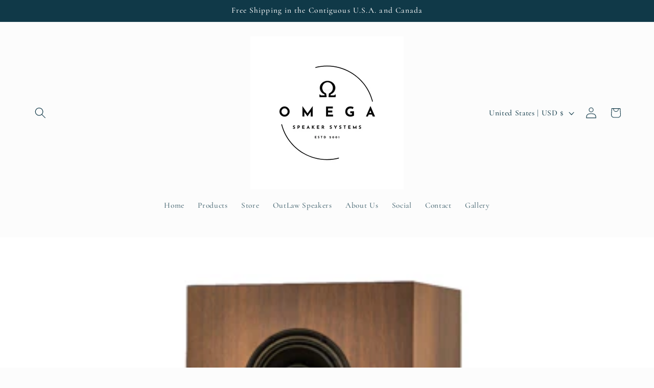

--- FILE ---
content_type: text/javascript
request_url: https://cdn.shopify.com/extensions/019bb666-351e-7cec-a062-950c0231ccd1/gallery-full-106/assets/typeStack.6f54c12a.js
body_size: 759
content:
var _=Object.defineProperty;var C=(o,e,t)=>e in o?_(o,e,{enumerable:!0,configurable:!0,writable:!0,value:t}):o[e]=t;var L=(o,e,t)=>(C(o,typeof e!="symbol"?e+"":e,t),t);import{r as T}from"./index.esm.f9024dee.js";import{c as u,q as R,d as O,p as D}from"./xo-gallery.js";import{T as q}from"./typeBase.a5d1e875.js";const A=(o,e)=>o>e?e:o,E=(o,{gridWidth:e,gutter:t,gType:f,thumbSizeEnable:a,thumbSize:l,thumbSizeH:n,resCol:v,ratio:x})=>{const h=[];for(let w=0;w<o.length;w+=1){const d=o[w];x||(x=1);const c=A(d.colWidth,v),I=A(d.colHeight,v),M=e*c;let i=0;const s=(e-t)*c+(c-1)*t;let y=0,p=d.iw,g=d.ih;if(f==="grid")i=Math.floor(e*I/x),y=i-t;else{if(a){const{iw:m,ih:r}=d;n||(n=0),m>l&&r>n?(p=l,g=n):m<=l&&r>n?(p=n/r*m,g=n):m>l&&r<=n&&(p=l,g=l/m*r)}y=s/p*g,i=(e-t)*c/p*g}const W=t/2;h.push({wrapWidth:M,wrapHeight:i,itemPadding:W,itemWidth:s,itemHeight:y})}return h};class b extends q{constructor(){super(...arguments);L(this,"initResponsive",T(()=>{const{type:e}=this.data;let t=0;this.orientation!==D()&&(this.orientation=D(),t=450),setTimeout(()=>{this.processDOM(),this.changeEffectResponsive(),e!=="stack"&&this.processResponsiveMasonry(),setTimeout(()=>{this.fixAndroidChrome()},100),this.galleryDom.classList.remove("xo-resizing","xo-calculatewidth")},t)},60))}init(){super.init(),this.cal(),this.processDOM(),this.eventLoadmore(),this.hookAfterRender(),this.processFilter(),this.alignStack(),this.galleryDom.classList.remove("xoloading"),this.processAfterReady(),this.processLazyLoad(),this.fixAndroidChrome(),this.registerResponsive(),this.cal(!0),this.hookAfterFinish()}alignStack(){var e;if(this.data.type==="stack"){const{alignItem:t}=this.data.stack;t&&t!=="top"&&((e=this.galleryWrapper)==null||e.classList.add(`xo-stack--${t}`))}else this.processMasonry()}forceResize(){this.galleryDom.classList.add("xo-resizing","xo-calculatewidth"),this.initResponsive()}processDOM(){var M;const e=this.getGutter(),{galleryWrapper:t}=this,{images:f}=this.data,{type:a,thumbSizeEnable:l,thumbSize:n,thumbSizeH:v,gridRatio:x}=this.data,h=this.getGridWidth(),w=E(f,{gridWidth:h,gutter:e,gType:a,thumbSizeEnable:l,thumbSize:n,thumbSizeH:v,resCol:this.getResponsiveCol(),ratio:x}),d=O(),c=u(`.${this.getActiveFilterClass()}:not(.xo-${d}-none)`,t);let I=c.length;if(this.data.limit.enable){I=c.length-1;const i=R(".xo-grid-item.limit-text",t);if(i.style.width=`${h}px`,a==="grid"){const s=R(".imagebox",i);i.style.height=`${h}px`,s.style.width=`${h-e}px`,s.style.height=`${h-e}px`}else{const s=R(".imagebox__media img",i);s.style.height="auto"}}for(let i=0;i<I;i+=1){const s=c[i],y=R(".imagebox",s),p=parseInt(s.dataset.index,10),{wrapWidth:g,wrapHeight:W,itemWidth:m,itemHeight:r}=w[p];if(a==="grid")s.style.height=`${W}px`,y.style.height=`${r}px`;else if(a==="masonry"){const $=s.querySelector(".imagebox__media img");if($&&($.style.height=`${r}px`),this.isAlbum&&((M=this.data.shuffle)==null?void 0:M.enable)){const k=s.querySelector(".imagebox__media");k&&(k.style.height=`${r}px`)}}s.style.width=`${g}px`,y.style.width=`${m}px`}}handleLoadMore(){const e=u(`.xo-loadmore__items > div.${this.getActiveFilterClass()}`,this.galleryDom);if(e.length>0){let t=this.data.loadmore.more;const f=[];e.length<=t&&(t=e.length,this.toogleLoadMore("none"));for(let a=0;a<t;a++)this.galleryWrapper.appendChild(e[a]),f.push(e[a]);this.cal(),this.processDOM(),this.processPopup(),this.appendMasonry(f),this.cal(!0)}}afterLoadMore(e){this.cal(),this.processDOM(),this.appendMasonry(e),this.cal(!0)}registerResponsive(){let e=window.innerWidth;"onorientationchange"in window?window.addEventListener("orientationchange",()=>{this.initResponsive()}):window.addEventListener("resize",()=>{window.innerWidth!==e&&(this.galleryDom.classList.add("xo-resizing","xo-calculatewidth"),this.initResponsive(),e=window.innerWidth)})}processMasonry(){}appendMasonry(e){}processFilterMasonry(){}processResponsiveMasonry(){}}export{b as default};
